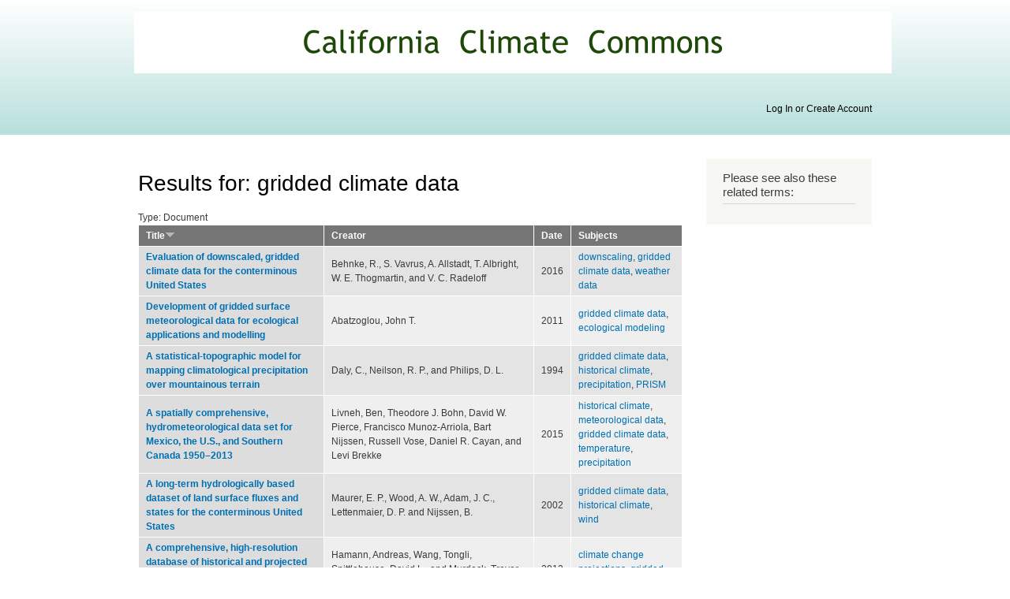

--- FILE ---
content_type: text/html; charset=utf-8
request_url: http://climate.calcommons.org/subject/gridded-climate-data?order=title&sort=desc
body_size: 16598
content:
<!DOCTYPE html PUBLIC "-//W3C//DTD XHTML+RDFa 1.0//EN"
  "http://www.w3.org/MarkUp/DTD/xhtml-rdfa-1.dtd">
<html xmlns="http://www.w3.org/1999/xhtml" xml:lang="en" version="XHTML+RDFa 1.0" dir="ltr">

<head profile="http://www.w3.org/1999/xhtml/vocab">
  <meta http-equiv="Content-Type" content="text/html; charset=utf-8" />
<link rel="shortcut icon" href="http://climate.calcommons.org/sites/default/files/Favicon.gif" type="image/gif" />
<meta name="Generator" content="Drupal 7 (http://drupal.org)" />
<link rel="alternate" type="application/rss+xml" title="Results for: gridded climate data" href="http://climate.calcommons.org/taxonomy/term/171/all/feed?order=title&amp;sort=desc" />
  <title>Results for: gridded climate data | California Climate Commons</title>
  <style type="text/css" media="all">
@import url("http://climate.calcommons.org/modules/system/system.base.css?rccgk9");
@import url("http://climate.calcommons.org/modules/system/system.menus.css?rccgk9");
@import url("http://climate.calcommons.org/modules/system/system.messages.css?rccgk9");
@import url("http://climate.calcommons.org/modules/system/system.theme.css?rccgk9");
</style>
<style type="text/css" media="all">
@import url("http://climate.calcommons.org/modules/comment/comment.css?rccgk9");
@import url("http://climate.calcommons.org/sites/all/modules/date/date_api/date.css?rccgk9");
@import url("http://climate.calcommons.org/sites/all/modules/date/date_popup/themes/datepicker.1.7.css?rccgk9");
@import url("http://climate.calcommons.org/modules/field/theme/field.css?rccgk9");
@import url("http://climate.calcommons.org/modules/node/node.css?rccgk9");
@import url("http://climate.calcommons.org/modules/search/search.css?rccgk9");
@import url("http://climate.calcommons.org/modules/user/user.css?rccgk9");
@import url("http://climate.calcommons.org/sites/all/modules/extlink/extlink.css?rccgk9");
@import url("http://climate.calcommons.org/sites/all/modules/views/css/views.css?rccgk9");
</style>
<style type="text/css" media="all">
@import url("http://climate.calcommons.org/sites/all/modules/ctools/css/ctools.css?rccgk9");
</style>
<style type="text/css" media="all">
@import url("http://climate.calcommons.org/sites/all/themes/altbartik/css/layout.css?rccgk9");
@import url("http://climate.calcommons.org/sites/all/themes/altbartik/css/style.css?rccgk9");
@import url("http://climate.calcommons.org/sites/default/files/color/bartik-70897d60/colors.css?rccgk9");
</style>
<style type="text/css" media="print">
@import url("http://climate.calcommons.org/sites/all/themes/altbartik/css/print.css?rccgk9");
</style>

<!--[if lte IE 7]>
<link type="text/css" rel="stylesheet" href="http://climate.calcommons.org/sites/all/themes/altbartik/css/ie.css?rccgk9" media="all" />
<![endif]-->

<!--[if IE 6]>
<link type="text/css" rel="stylesheet" href="http://climate.calcommons.org/sites/all/themes/altbartik/css/ie6.css?rccgk9" media="all" />
<![endif]-->
  <script type="text/javascript" src="http://climate.calcommons.org/misc/jquery.js?v=1.4.4"></script>
<script type="text/javascript" src="http://climate.calcommons.org/misc/jquery.once.js?v=1.2"></script>
<script type="text/javascript" src="http://climate.calcommons.org/misc/drupal.js?rccgk9"></script>
<script type="text/javascript" src="http://climate.calcommons.org/sites/all/modules/extlink/extlink.js?rccgk9"></script>
<script type="text/javascript" src="http://climate.calcommons.org/sites/all/modules/custom_search/js/custom_search.js?rccgk9"></script>
<script type="text/javascript" src="http://climate.calcommons.org/sites/all/modules/google_analytics/googleanalytics.js?rccgk9"></script>
<script type="text/javascript">
<!--//--><![CDATA[//><!--
(function(i,s,o,g,r,a,m){i["GoogleAnalyticsObject"]=r;i[r]=i[r]||function(){(i[r].q=i[r].q||[]).push(arguments)},i[r].l=1*new Date();a=s.createElement(o),m=s.getElementsByTagName(o)[0];a.async=1;a.src=g;m.parentNode.insertBefore(a,m)})(window,document,"script","https://www.google-analytics.com/analytics.js","ga");ga("create", "UA-34568544-2", {"cookieDomain":"auto"});ga("send", "pageview");
//--><!]]>
</script>
<script type="text/javascript">
<!--//--><![CDATA[//><!--
jQuery.extend(Drupal.settings, {"basePath":"\/","pathPrefix":"","ajaxPageState":{"theme":"bartik","theme_token":"gSLI5zt2ISC4zLDeSK64YnkvE7S0TZIILPBded91RXU","js":{"misc\/jquery.js":1,"misc\/jquery.once.js":1,"misc\/drupal.js":1,"sites\/all\/modules\/extlink\/extlink.js":1,"sites\/all\/modules\/custom_search\/js\/custom_search.js":1,"sites\/all\/modules\/google_analytics\/googleanalytics.js":1,"0":1},"css":{"modules\/system\/system.base.css":1,"modules\/system\/system.menus.css":1,"modules\/system\/system.messages.css":1,"modules\/system\/system.theme.css":1,"modules\/comment\/comment.css":1,"sites\/all\/modules\/date\/date_api\/date.css":1,"sites\/all\/modules\/date\/date_popup\/themes\/datepicker.1.7.css":1,"modules\/field\/theme\/field.css":1,"modules\/node\/node.css":1,"modules\/search\/search.css":1,"modules\/user\/user.css":1,"sites\/all\/modules\/extlink\/extlink.css":1,"sites\/all\/modules\/views\/css\/views.css":1,"sites\/all\/modules\/ctools\/css\/ctools.css":1,"sites\/all\/themes\/altbartik\/css\/layout.css":1,"sites\/all\/themes\/altbartik\/css\/style.css":1,"sites\/all\/themes\/altbartik\/css\/colors.css":1,"sites\/all\/themes\/altbartik\/css\/print.css":1,"sites\/all\/themes\/altbartik\/css\/ie.css":1,"sites\/all\/themes\/altbartik\/css\/ie6.css":1}},"custom_search":{"form_target":"_self","solr":0},"extlink":{"extTarget":"_blank","extClass":"ext","extLabel":"(link is external)","extImgClass":0,"extSubdomains":1,"extExclude":"","extInclude":"","extCssExclude":"","extCssExplicit":"","extAlert":0,"extAlertText":"This link will take you to an external web site. We are not responsible for their content.","mailtoClass":"mailto","mailtoLabel":"(link sends e-mail)"},"googleanalytics":{"trackOutbound":1,"trackMailto":1,"trackDownload":1,"trackDownloadExtensions":"7z|aac|arc|arj|asf|asx|avi|bin|csv|doc(x|m)?|dot(x|m)?|exe|flv|gif|gz|gzip|hqx|jar|jpe?g|js|mp(2|3|4|e?g)|mov(ie)?|msi|msp|pdf|phps|png|ppt(x|m)?|pot(x|m)?|pps(x|m)?|ppam|sld(x|m)?|thmx|qtm?|ra(m|r)?|sea|sit|tar|tgz|torrent|txt|wav|wma|wmv|wpd|xls(x|m|b)?|xlt(x|m)|xlam|xml|z|zip"}});
//--><!]]>
</script>
</head>
<body class="html not-front not-logged-in one-sidebar sidebar-second page-taxonomy page-taxonomy-term page-taxonomy-term- page-taxonomy-term-171" >
  <div id="skip-link">
    <a href="#main-content" class="element-invisible element-focusable">Skip to main content</a>
  </div>
    <div id="page-wrapper"><div id="page">

  <div id="header" class="without-secondary-menu"><div class="section clearfix">

          <a href="/" title="Home" rel="home" id="logo">
        <img src="http://climate.calcommons.org/sites/default/files/Commons%20Banner%281%29.png" alt="Home" />
      </a>
    
          <div id="name-and-slogan" class="element-invisible">

                              <div id="site-name" class="element-invisible">
              <strong>
                <a href="/" title="Home" rel="home"><span>California Climate Commons</span></a>
              </strong>
            </div>
                  
        
      </div> <!-- /#name-and-slogan -->
    
      <div class="region region-header">
    <div id="block-block-8" class="block block-block">

    
  <div class="content">
    <p><a href="/user" rel="nofollow">Log In or Create Account</a></p>
  </div>
</div>
  </div>

    
    
  </div></div> <!-- /.section, /#header -->

  
  
  <div id="main-wrapper" class="clearfix"><div id="main" class="clearfix">

    
    
    <div id="content" class="column"><div class="section">
            <a id="main-content"></a>
                    <h1 class="title" id="page-title">
          Results for: gridded climate data        </h1>
                          <div class="tabs">
                  </div>
                          <div class="region region-content">
    <div id="block-system-main" class="block block-system">

    
  <div class="content">
    <div class="view view-taxonomy-term view-id-taxonomy_term view-display-id-page view-dom-id-1f71314f2d8c3c11843494b5b3435674">
        
  
  
      <div class="view-content">
      <table  class="views-table cols-4">
        <caption>Type: Document</caption>
        <thead>
      <tr>
                  <th  class="views-field views-field-title active" scope="col">
            <a href="/subject/gridded-climate-data?order=title&amp;sort=asc" title="sort by Title" class="active">Title<img src="http://climate.calcommons.org/misc/arrow-asc.png" width="13" height="13" alt="sort ascending" title="sort ascending" /></a>          </th>
                  <th  class="views-field views-field-field-br-author" scope="col">
            Creator          </th>
                  <th  class="views-field views-field-field-br-date" scope="col">
            Date          </th>
                  <th  class="views-field views-field-field-rr-subject" scope="col">
            Subjects          </th>
              </tr>
    </thead>
    <tbody>
          <tr  class="odd views-row-first">
                  <td  class="views-field views-field-title active">
            <strong><a href="/bib/evaluation-downscaled-gridded-climate-data-conterminous-united-states">Evaluation of downscaled, gridded climate data for the conterminous United States</a></strong>          </td>
                  <td  class="views-field views-field-field-br-author">
            Behnke, R., S. Vavrus, A. Allstadt, T. Albright, W. E. Thogmartin, and V. C. Radeloff          </td>
                  <td  class="views-field views-field-field-br-date">
            2016          </td>
                  <td  class="views-field views-field-field-rr-subject">
            <a href="/subject/downscaling">downscaling</a>, <a href="/subject/gridded-climate-data" class="active">gridded climate data</a>, <a href="/subject/weather-data">weather data</a>          </td>
              </tr>
          <tr  class="even">
                  <td  class="views-field views-field-title active">
            <strong><a href="/bib/development-gridded-surface-meteorological-data-ecological-applications-and-modelling">Development of gridded surface meteorological data for ecological applications and modelling</a></strong>          </td>
                  <td  class="views-field views-field-field-br-author">
            Abatzoglou, John T.          </td>
                  <td  class="views-field views-field-field-br-date">
            2011          </td>
                  <td  class="views-field views-field-field-rr-subject">
            <a href="/subject/gridded-climate-data" class="active">gridded climate data</a>, <a href="/subject/ecological-modeling">ecological modeling</a>          </td>
              </tr>
          <tr  class="odd">
                  <td  class="views-field views-field-title active">
            <strong><a href="/bib/statistical-topographic-model-mapping-climatological-precipitation-over-mountainous-terrain">A statistical-topographic model for mapping climatological precipitation over mountainous terrain</a></strong>          </td>
                  <td  class="views-field views-field-field-br-author">
            Daly, C., Neilson, R. P., and Philips, D. L.          </td>
                  <td  class="views-field views-field-field-br-date">
            1994          </td>
                  <td  class="views-field views-field-field-rr-subject">
            <a href="/subject/gridded-climate-data" class="active">gridded climate data</a>, <a href="/subject/historical-climate">historical climate</a>, <a href="/subject/precipitation">precipitation</a>, <a href="/subject/prism">PRISM</a>          </td>
              </tr>
          <tr  class="even">
                  <td  class="views-field views-field-title active">
            <strong><a href="/bib/spatially-comprehensive-hydrometeorological-data-set-mexico-us-and-southern-canada-1950%E2%80%932013">A spatially comprehensive, hydrometeorological data set for Mexico, the U.S., and Southern Canada 1950–2013</a></strong>          </td>
                  <td  class="views-field views-field-field-br-author">
            Livneh, Ben, Theodore J. Bohn, David W. Pierce, Francisco Munoz-Arriola, Bart Nijssen, Russell Vose, Daniel R. Cayan, and Levi Brekke          </td>
                  <td  class="views-field views-field-field-br-date">
            2015          </td>
                  <td  class="views-field views-field-field-rr-subject">
            <a href="/subject/historical-climate">historical climate</a>, <a href="/subject/meteorological-data">meteorological data</a>, <a href="/subject/gridded-climate-data" class="active">gridded climate data</a>, <a href="/subject/temperature">temperature</a>, <a href="/subject/precipitation">precipitation</a>          </td>
              </tr>
          <tr  class="odd">
                  <td  class="views-field views-field-title active">
            <strong><a href="/bib/long-term-hydrologically-based-dataset-land-surface-fluxes-and-states-conterminous-united-states">A long-term hydrologically based dataset of land surface fluxes and states for the conterminous United States</a></strong>          </td>
                  <td  class="views-field views-field-field-br-author">
            Maurer, E. P., Wood, A. W., Adam, J. C., Lettenmaier, D. P. and Nijssen, B.          </td>
                  <td  class="views-field views-field-field-br-date">
            2002          </td>
                  <td  class="views-field views-field-field-rr-subject">
            <a href="/subject/gridded-climate-data" class="active">gridded climate data</a>, <a href="/subject/historical-climate">historical climate</a>, <a href="/subject/wind">wind</a>          </td>
              </tr>
          <tr  class="even views-row-last">
                  <td  class="views-field views-field-title active">
            <strong><a href="/bib/comprehensive-high-resolution-database-historical-and-projected-climate-surfaces-western-north">A comprehensive, high-resolution database of historical and projected climate surfaces for western North America</a></strong>          </td>
                  <td  class="views-field views-field-field-br-author">
            Hamann, Andreas, Wang, Tongli, Spittlehouse, David L., and Murdock, Trevor Q.          </td>
                  <td  class="views-field views-field-field-br-date">
            2013          </td>
                  <td  class="views-field views-field-field-rr-subject">
            <a href="/subject/climate-change-projections">climate change projections</a>, <a href="/subject/gridded-climate-data" class="active">gridded climate data</a>          </td>
              </tr>
      </tbody>
</table>
    </div>
  
  
  
  
  
  
</div>  </div>
</div>
  </div>
      <a href="http://climate.calcommons.org/taxonomy/term/171/all/feed?order=title&amp;sort=desc" class="feed-icon" title="Subscribe to Results for: gridded climate data"><img src="http://climate.calcommons.org/misc/feed.png" width="16" height="16" alt="Subscribe to Results for: gridded climate data" /></a>
    </div></div> <!-- /.section, /#content -->

          <div id="sidebar-second" class="column sidebar"><div class="section">
          <div class="region region-sidebar-second">
    <div id="block-views-find-subject-block-1" class="block block-views">

    <h2>Please see also these related terms:</h2>
  
  <div class="content">
    <div class="view view-find-subject view-id-find_subject view-display-id-block_1 view-dom-id-21d1ed734532732d7edd0c31ab3eea48">
        
  
  
      <div class="view-content">
        <div class="views-row views-row-1 views-row-odd views-row-first views-row-last">
      </div>
    </div>
  
  
  
  
  
  
</div>  </div>
</div>
  </div>
      </div></div> <!-- /.section, /#sidebar-second -->
    
  </div></div> <!-- /#main, /#main-wrapper -->

  
  <div id="footer-wrapper"><div class="section">

    
          <div id="footer" class="clearfix">
          <div class="region region-footer">
    <div id="block-block-9" class="block block-block">

    
  <div class="content">
    <p>You can also browse by <a href="/lists/subjectgroup" rel="nofollow">Subject</a> or <a href="http://climate.calcommons.org/article/search-geographic-area" rel="nofollow">Location</a></p>
  </div>
</div>
  </div>
      </div> <!-- /#footer -->
    
  </div></div> <!-- /.section, /#footer-wrapper -->

</div></div> <!-- /#page, /#page-wrapper -->
  </body>
</html>
